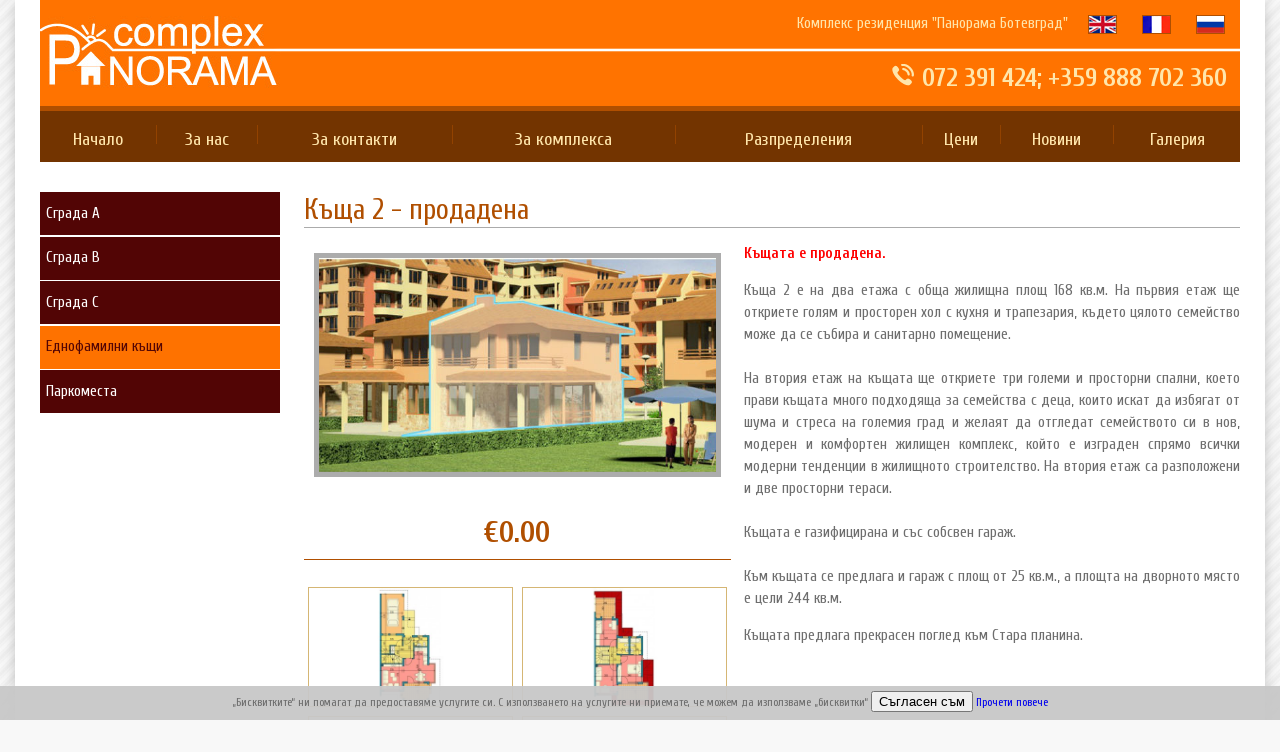

--- FILE ---
content_type: text/html; charset=UTF-8
request_url: http://panorama-botevgrad.com/bg/razpredelenia/ednofamilni-kashti/kashta-2
body_size: 4219
content:
<!DOCTYPE html>
<html lang="bg">
 <head>
 <meta http-equiv="Content-Type" content="text/html; charset=utf-8" />
 <meta name="viewport" content="width=device-width" />
   <title>Еднофамилна къща 2 - Панорама Ботевград</title>
<link rel="canonical" href="http://panorama-botevgrad.com/bg/razpredelenia/ednofamilni-kashti/kashta-2" />
<meta name="description" content="Разпределение и жилищен план на двуетажна еднофамилна къща 2 от жилищен комплекс Панорама Ботевград." />
<link href="http://website.bg/pub/css/front.css" rel="stylesheet" />
<link href="http://website.bg/pub/css/catalogItem.css" rel="stylesheet" />
<link href="http://website.bg/pub/js/fancybox/jquery.fancybox.css" rel="stylesheet" />
<link href="http://website.bg/templates/panorama/style.css" rel="stylesheet" />
<script src="http://website.bg/pub/js/jquery.js"></script>
<script src="http://website.bg/pub/js/widgets/cookieaccept.js"></script>
<script src="http://website.bg/pub/js/cookies.js"></script>
<script src="http://website.bg/pub/js/catalogItem.js?5"></script>
<script src="http://website.bg/pub/js/fancybox/jquery.fancybox.js"></script>
<script src="http://website.bg/pub/js/mobile.js" async></script>
<script>
  (function(i,s,o,g,r,a,m){i['GoogleAnalyticsObject']=r;i[r]=i[r]||function(){
  (i[r].q=i[r].q||[]).push(arguments)},i[r].l=1*new Date();a=s.createElement(o),
  m=s.getElementsByTagName(o)[0];a.async=1;a.src=g;m.parentNode.insertBefore(a,m)
  })(window,document,'script','//www.google-analytics.com/analytics.js','ga');

  ga('create', 'UA-71949152-1', 'auto');
  ga('send', 'pageview');

</script>
<style type="text/css">.lineClamp:after {background:none!important} @media screen and (max-width: 850px){
.ceni-frame {
    float: left;
    width: 97%;
}
}</style>
<style>.tabs{display:none}</style>
        <link href='https://fonts.googleapis.com/css?family=Cuprum:400,700&subset=latin,cyrillic' rel='stylesheet' type='text/css'>
 </head>

 <div style="background:#ffffff;" class=" container pageWidth1280">
    <body class="pageWidth1280 speedMedium">
    <div class="container">
 <header>
         <div class="top">
 <div class="container">
             <a href="/" class="logo"></a>
                <div class="top-menu-holder">
 <div class="addit">
                <div class="lang">
                <span style="margin-right:20px; color:#ffe6ab;">Комплекс резиденция "Панорама Ботевград"</span><a href="/gb"><img src="/templates/panorama/images/en.jpg"><a href="/fr"><img style="margin-left:20px;" src="/templates/panorama/images/fr.gif"></a><a href="/ru"><img style="margin-left:20px;" src="/templates/panorama/images/ru.gif"></a>                                                                </div>
                <div style="clear:both"></div>
                <div class="moreinfo">072 391 424; +359 888 702 360</div>
                </div>
 
                </div>
 </div>
        </div>
            <div style="clear:both"></div>
            
            <div style="background:#733400;">
            <div style="max-width:1250px; margin:auto; overflow:hidden; background:#733400;">
            <div class="shrinkHeight850 animate">
 <div class="expandElement expandMain"></div>
 <nav class="top-menu">
                        <ul>
                                                        <li class=""><span class="floatLeft"></span><a href="/">Начало</a></li>
                                                        <li class=""><span class="floatLeft"></span><a href="/bg/za-nas">За нас</a></li>
                                                        <li class=""><span class="floatLeft"></span><a href="/bg/za-kontakti">За контакти</a></li>
                                                        <li class=""><span class="floatLeft"></span><a href="/bg/za-kompleksa">За комплекса</a></li>
                                                        <li class=" active"><span class="floatLeft"></span><a href="/bg/razpredelenia">Разпределения</a></li>
                                                        <li class=""><span class="floatLeft"></span><a href="/bg/ceni">Цени</a></li>
                                                        <li class=""><span class="floatLeft"></span><a href="/bg/novini">Новини</a></li>
                                                        <li class=""><span class="floatLeft"></span><a href="/bg/galeriya">Галерия</a></li>
                                                    </ul>
                    </nav>
            </div>    
            </div>
                
            </div>
            <!-- header -->
                        <!-- header -->
            </div>
 </header>
 <section>
 <div class="container content  aside">
 
               <aside class="shrinkWidth768">
 <div class="expandElement hideOnExpand categories"></div>
 <div class="expandfixed">
                <ul class="catalogCategories expanded typeMenu level0"><li class=" category13305 categorysgrada-a"><a href="/bg/razpredelenia/sgrada-a" class="">Сграда А</a><ul class="catalogCategories level1"><li class=" category13307 categoryparter"><a href="/bg/razpredelenia/parter" class="">Партер</a></li><li class=" category13308 categorysgrada-a-etaj-2"><a href="/bg/razpredelenia/sgrada-a-etaj-2" class="">Етаж 2</a></li><li class=" category13331 categorysgrada-a-etaj-3"><a href="/bg/razpredelenia/sgrada-a-etaj-3" class="">Етаж 3</a></li><li class=" category13332 categorysgrada-a-etaj-4"><a href="/bg/razpredelenia/sgrada-a-etaj-4" class="">Етаж 4</a></li><li class=" category13333 categorysgrada-a-etaj-5"><a href="/bg/razpredelenia/sgrada-a-etaj-5" class="">Етаж 5</a></li><li class=" category13334 categorysgrada-a-etaj-6"><a href="/bg/razpredelenia/sgrada-a-etaj-6" class="">Етаж 6</a></li><li class=" category13335 categorysgrada-a-etaj-7"><a href="/bg/razpredelenia/sgrada-a-etaj-7" class="">Етаж 7</a></li></ul></li><li class=" category13306 categorysgrada-b"><a href="/bg/razpredelenia/sgrada-b" class="">Сграда B</a><ul class="catalogCategories level1"><li class=" category13337 categorysgrada-b-parter"><a href="/bg/razpredelenia/sgrada-b-parter" class="">Партер</a></li><li class=" category13311 categorysgrada-b-etaj-2"><a href="/bg/razpredelenia/sgrada-b-etaj-2" class="">Етаж 2</a></li><li class=" category13336 categorysgrada-b-etaj-3"><a href="/bg/razpredelenia/sgrada-b-etaj-3" class="">Етаж 3</a></li><li class=" category13338 categorysgrada-b-etaj-4"><a href="/bg/razpredelenia/sgrada-b-etaj-4" class="">Етаж 4</a></li><li class=" category13339 categorysgrada-b-etaj-5"><a href="/bg/razpredelenia/sgrada-b-etaj-5" class="">Етаж 5</a></li><li class=" category13341 categorysgrada-b-etaj-6"><a href="/bg/razpredelenia/sgrada-b-etaj-6" class="">Етаж 6</a></li><li class=" category13342 categorysgrada-b-etaj-7"><a href="/bg/razpredelenia/sgrada-b-etaj-7" class="">Етаж 7</a></li></ul></li><li class=" category13309 categorysgrada-c"><a href="/bg/razpredelenia/sgrada-c" class="">Сграда C</a><ul class="catalogCategories level1"><li class=" category13343 categorysgrada-c-parter"><a href="/bg/razpredelenia/sgrada-c-parter" class="">Партер</a></li><li class=" category13312 categorysgrada-c-etaj-2"><a href="/bg/razpredelenia/sgrada-c-etaj-2" class="">Етаж 2</a></li><li class=" category13344 categorysgrada-c-etaj-3"><a href="/bg/razpredelenia/sgrada-c-etaj-3" class="">Етаж 3</a></li><li class=" category13345 categorysgrada-c-etaj-4"><a href="/bg/razpredelenia/sgrada-c-etaj-4" class="">Етаж 4</a></li><li class=" category13346 categorysgrada-c-etaj-5"><a href="/bg/razpredelenia/sgrada-c-etaj-5" class="">Етаж 5</a></li><li class=" category13348 categorysgrada-c-etaj-6"><a href="/bg/razpredelenia/sgrada-c-etaj-6" class="">Етаж 6</a></li></ul></li><li class="selected active category13310 categoryednofamilni-kashti"><a href="/bg/razpredelenia/ednofamilni-kashti" class="selected active">Еднофамилни къщи</a></li><li class=" category23084 category"><a href="/bg/razpredelenia/index/categoryId/23084" class="">Паркоместа</a></li></ul> <script>cookieaccept("\u201e\u0411\u0438\u0441\u043a\u0432\u0438\u0442\u043a\u0438\u0442\u0435\u201c \u043d\u0438 \u043f\u043e\u043c\u0430\u0433\u0430\u0442 \u0434\u0430 \u043f\u0440\u0435\u0434\u043e\u0441\u0442\u0430\u0432\u044f\u043c\u0435 \u0443\u0441\u043b\u0443\u0433\u0438\u0442\u0435 \u0441\u0438. \u0421 \u0438\u0437\u043f\u043e\u043b\u0437\u0432\u0430\u043d\u0435\u0442\u043e \u043d\u0430 \u0443\u0441\u043b\u0443\u0433\u0438\u0442\u0435 \u043d\u0438 \u043f\u0440\u0438\u0435\u043c\u0430\u0442\u0435, \u0447\u0435 \u043c\u043e\u0436\u0435\u043c \u0434\u0430 \u0438\u0437\u043f\u043e\u043b\u0437\u0432\u0430\u043c\u0435 \u201e\u0431\u0438\u0441\u043a\u0432\u0438\u0442\u043a\u0438\u201c <input type=\"button\" value=\"\u0421\u044a\u0433\u043b\u0430\u0441\u0435\u043d \u0441\u044a\u043c\" \/> <a href=\"\/73045\">\u041f\u0440\u043e\u0447\u0435\u0442\u0438 \u043f\u043e\u0432\u0435\u0447\u0435<\/a><!-- 73045 -->")</script>                </div>
                </aside>
 <article>
                <h1>Къща 2 - продадена</h1>                <script>
var hasComposite = false;
var hasVariations = false;

</script>


<div id="CatalogSingleItem" class="catalogItem catalogSingleItem" data-itemid="40969"><div class="leftBlock">
  <div class="blockElement itemImage"><a href="/storage/Еднофамилни%20къщи/Къща%202.jpg" rel="galleryItem" ><img src="/storage/Еднофамилни%20къщи/Къща%202.jpg"   alt="" ></a></div>
  
  <div class="blockElement itemPriceBlock"><span>&euro;&nbsp;0.00&nbsp;</span></div>
  
  
  <div id="itemGallery" class="itemGallery"><a class="blockElement" href="/storage/Еднофамилни%20къщи/къща2-1ET.jpg" style="background-image:url('/storage/Еднофамилни%20къщи/tncp_къща2-1ET.jpg')" alt=""  rel="galleryItem">&nbsp;</a><a class="blockElement" href="/storage/Еднофамилни%20къщи/къща2-2ET.jpg" style="background-image:url('/storage/Еднофамилни%20къщи/tncp_къща2-2ET.jpg')" alt=""  rel="galleryItem">&nbsp;</a><a class="blockElement" href="/storage/Еднофамилни%20къщи/Къща%202%20и%204/3.jpg" style="background-image:url('/storage/Еднофамилни%20къщи/Къща%202%20и%204/tncp_3.jpg')" alt=""  rel="galleryItem">&nbsp;</a><a class="blockElement" href="/storage/Еднофамилни%20къщи/Къща%202%20и%204/4.jpg" style="background-image:url('/storage/Еднофамилни%20къщи/Къща%202%20и%204/tncp_4.jpg')" alt=""  rel="galleryItem">&nbsp;</a><a class="blockElement" href="/storage/Еднофамилни%20къщи/Къща%202%20и%204/5.jpg" style="background-image:url('/storage/Еднофамилни%20къщи/Къща%202%20и%204/tncp_5.jpg')" alt=""  rel="galleryItem">&nbsp;</a><a class="blockElement" href="/storage/Еднофамилни%20къщи/Къща%202%20и%204/6.jpg" style="background-image:url('/storage/Еднофамилни%20къщи/Къща%202%20и%204/tncp_6.jpg')" alt=""  rel="galleryItem">&nbsp;</a><a class="blockElement" href="/storage/Еднофамилни%20къщи/Къща%202%20и%204/7.jpg" style="background-image:url('/storage/Еднофамилни%20къщи/Къща%202%20и%204/tncp_7.jpg')" alt=""  rel="galleryItem">&nbsp;</a><a class="blockElement" href="/storage/Еднофамилни%20къщи/Къща%202%20и%204/8.jpg" style="background-image:url('/storage/Еднофамилни%20къщи/Къща%202%20и%204/tncp_8.jpg')" alt=""  rel="galleryItem">&nbsp;</a><a class="blockElement" href="/storage/Еднофамилни%20къщи/Къща%202%20и%204/9.jpg" style="background-image:url('/storage/Еднофамилни%20къщи/Къща%202%20и%204/tncp_9.jpg')" alt=""  rel="galleryItem">&nbsp;</a><a class="blockElement" href="/storage/Еднофамилни%20къщи/Къща%202%20и%204/10.jpg" style="background-image:url('/storage/Еднофамилни%20къщи/Къща%202%20и%204/tncp_10.jpg')" alt=""  rel="galleryItem">&nbsp;</a></div>
  <div class="inquiry"><form method="post" action="/bg/za-kontakti" class="catalogItemCheckButton"><input type="hidden" name="pre[subject]" value="Запитване за продукт - Къща 2 - продадена"><input type="submit" value="Изпрати запитване"></form></div>
  
  
</div>
<div class="itemContent">
  <div class="itemDescription"><p style="text-align: justify;"><span style="color: #ff0000;"><strong>Къщата е продадена.</strong></span></p>
<p style="text-align: justify;">Къща 2 е на два етажа с обща жилищна площ 168 кв.м. На първия етаж ще откриете голям и просторен хол с кухня и трапезария, където цялото семейство може да се събира и санитарно помещение.&nbsp;<br /><br />На втория етаж на къщата ще откриете три големи и просторни спални, което прави къщата много подходяща за семейства с деца, които искат да избягат от шума и стреса на големия град и желаят да отгледат семейството си в нов, модерен и комфортен жилищен комплекс, който е изграден спрямо всички модерни тенденции в жилищното строителство. На втория етаж са разположени и две просторни тераси.&nbsp;<br /><br />Къщата е газифицирана и със собсвен гараж. <br /><br />Към къщата се предлага и гараж с площ от 25 кв.м., а площта на дворното място е цели 244 кв.м.&nbsp;</p>
<p style="text-align: justify;">Къщата предлага прекрасен поглед към Стара планина.</p></div>
</div>
</div>
         <script>$('.leftBlock a[rel="galleryItem"],.rightBlock a[rel="galleryItem"], .itemContent a[rel="galleryItem"]').fancybox({
                                                                                           helpers : {
                                                                                            title : {
                                                                                              type : "inside"
                                                                                            }
                                                                                          },beforeLoad: function() {
                                                                                            this.title = $(this.element).attr("alt");
                                                                                          }
                                                                                          })</script><script type="text/javascript">
if($(".dr1").length>0){
  $(".dr1").change(function(){
    v=$(this).val();
    attrId=$(this).attr('rell');

    if(v!="o"){
        $("#dr2"+attrId).prop("disabled", false);
        /*
            *          */
      inputData = null;
            $("#dr2"+attrId).html('');
         $("#dr2"+attrId).append($("<option></option>")
                        .attr("value",'o')
                        .text('--изберете опция--'));
      for (var i in inputData[attrId][v]) {
      $("#dr2"+attrId).append($("<option></option>")
                      .attr("value",inputData[attrId][v][i].price+'-'+i+'-'+v)
                      .text(inputData[attrId][v][i].val));
      }
    }else{
      $("#dr2"+attrId).prop("disabled", true);
    }
  });
}

$(document).ready(function() {
    if($('.dr1 > option[value="o"]').length > 0) {
        $('.dr1 > option[value="o"]').prop('selected', true);
        $('select.dr2').prop('disabled', true);
    }
});

</script>


<input type="hidden" id="itemID-int" value="40969" />







</article>
                
 </div>
 </section>
 <footer style="max-width:1200px; margin:auto;">
 <div class="container">
 <nav class="footer-links floatLeft">
  <a href="/" class="footerLink">Начало</a> <span>|</span>  <a href="/bg/73047" class="footerLink">Политика за поверителност</a> <span>|</span>  <a href="/bg/za-kontakti" class="footerLink">За контакти</a> <span>|</span>  <a href="/bg/73046" class="footerLink">Общи условия</a>   </nav>
 <div id="websitebg" class="expand850 floatRight"><a href="http://website.bg/">Powered by Website.bg</a></div>
 </div>
 </footer>
        </div>
 </body>
</html>

--- FILE ---
content_type: text/css
request_url: http://website.bg/templates/panorama/style.css
body_size: 2424
content:
@charset "utf-8";

/* CSS Document */

body {
font-size:15px;
font-family: 'Cuprum', sans-serif;
font-weight:normal;
color:#6d6d6d;
background:#f8f8f8 url(images/bg.gif);
}

section {
max-width:1200px;
margin:auto;
}

h1 {
color:#b04f00;
font-weight:normal;
font-size:1.9em;
border-bottom:solid 1px #ababab;
margin-top:0;
margin-bottom:0.5em;
}

.pageWidth1280 {
-webkit-box-shadow: 0px 0px 15px -4px rgba(0,0,0,0.35);
-moz-box-shadow: 0px 0px 15px -4px rgba(0,0,0,0.35);
box-shadow: 0px 0px 15px -4px rgba(0,0,0,0.35);
}

.top {
background:#fe7200 url(images/bg-1250.jpg);
overflow:hidden;
border-bottom:solid 5px #b04f00;
}

.logo {
display:block;
width:241px;
height:106px;
background:url(images/logo.jpg);
float:left;
}

.top-menu-holder {
float:right;
width:70%;
}

.addit {
text-align:right;
overflow:hidden;
}

.moreinfo {
display:inline-block;
float:right;
color:#ffe6ab;
margin-right:0.5em;
padding-top:0.3em;
font-size:1.7em;
background:url(images/phone.png) no-repeat 0px 5px;
padding-left:30px;
font-weight:bold;
margin-top:0.8em;
}

.lang {
display:block; float:right; padding:4px 3px; padding-left:6px;
margin-right:0.5em;
margin-top:0.6em;
}

.lang a {
color:#ffe6ab;
font-weight:bold;
}

.lang img {
border:solid 1px #af4f00;
vertical-align:middle;
margin-right:5px;
}

nav.top-menu {
float:left;
width:100%;
margin-top:0.4em;
}

nav.top-menu ul {
display: table;
list-style: outside none none;
margin: 0;
padding: 0;
}

nav.top-menu ul li a {
line-height:2.5em;
color:#ffe6ab;
text-align:center;
font-size:1.2em;
}

nav.top-menu ul li a:hover {
color:#fe7200;
}

nav.top-menu li span.floatLeft {
height:1.3em;
width:2px;
margin-top:0.5em;
border-right:solid 1px #924200;
}

.header {
height:25em;
border-bottom:solid 5px #000000;
max-width:1200px; margin:auto;
background:#cccccc;
}

.panorama-image {
width:100%;
max-width:908px;
background:url(images/header.jpg) top center;
float:left;
width:908px;
height:440px;
}

.pw {
background:#550808 url(images/bg-list.gif);
overflow:hidden;
}

.panorama-list {
float:left;
width:292px;;
}

.panorama-list h2 {
background:#370505;
color:#9b8282;
border-bottom:solid 4px #b04f00;
font-size:1.2em;
font-weight:normal;
margin:0;
padding:0.4em;
padding-left:2em;
}

.panorama-list ul {
list-style:none;
margin:0;
padding:.4em .4em .4em 2em;
line-height:0.8em;
-moz-column-count: 2;
-moz-column-gap: 1em;
-webkit-column-count: 2;
-webkit-column-gap: 1em;
 column-count: 2;
 column-gap: 1em;
}


.panorama-list li a {
color:#ffffff;
font-size:1.1em;
/*float:left;*/
display:block;
padding:0.5em 2.6em 0.5em 1em;
margin-bottom:0.3em;
background:url(images/list.png) no-repeat 5px 12px;;
text-shadow: 1px 1px 0px rgba(0, 0, 0, 0.5);
line-height: 1.15em;
}

.panorama-list li a:hover, .panorama-list li.over a {
background-color:#fe7200;
color:#370505;
}

header {
margin-bottom:0;
padding-bottom:0 !important;
}

section {
}

.content {
margin-bottom:0;
padding:2em 0em;
}

.welcome {

}

.welcome img {
float:right;
border:solid 3px #b04f00;
}

.categoryText {
overflow:hidden;
}

.catalogCategories li a {
background:#520505;
color:#ffffff;
width:100%;
padding: 0.7em 0.4em;
}

.catalogCategories li a:hover {
background:#fe7200;
color:#ffffff;
}

.catalogCategories li a.active {
color:#520505;
background:#fe7200;
font-weight:normal;
} 

ul.catalogCategories .level1 li a {
background:#733400;
}

ul.catalogCategories .level1 li a:hover {
background:#fe7200;
color:#ffffff;
}

ul.catalogCategories .level1 li a.active {
color:#520505;
background:#fe7200;
font-weight:normal;
}

.categories {
background: url("images/arrow.png") no-repeat scroll center center #520505;
height: 100%;
width: 4em;
}

footer {
background:#733400;
border-top:solid 5px #b04f00;
padding:1.8em 0;
}

.footer-links {color:#b49377; margin-left:0.5em;}
.footer-links a {color:#b49377;}
.footer-links span {margin:0.7em}

#websitebg {color:#b49377; margin-right:0.5em;}
#websitebg a {color:#b49377;}

/*<!-- top -->*/
.latestCatalogItemsContainer ul {
padding-left:0;
margin-left:0;
}

ul.latestCatalogItems li {
    background:#f6f6f6;
	color:#b1b1b1;	
	border:solid 1px #e1e1e1;
	padding:0.5em;
	font-size:0.8em;
}

ul.latestCatalogItems li p {
	line-height:1.3em;	
}

.latestCatalogItems li a {
    color:#1e94d1;
	font-family: 'Roboto Condensed', sans-serif;
	text-transform:uppercase;
	text-decoration:none;
	font-size:1.2em;
	line-height:1.2em;
}


.latestCatalogItems li img {
margin:5px 0px;
border:solid 1px #e1e1e1;
}

div.latestCatalogItemsContainer li {
	width:28%;
	height:auto;
	 margin:0 1% 10px 1%
}
.latestCatalogItemsContainer span.widgetCatalogItemTitle {height:3.5em; display:table-row;}
.latestCatalogItemsContainer span.widgetCatalogItemImage {display:table-header-group;}
.latestCatalogItems li img {width:100%}
/*<!-- top -->*/

.sq {
background:#f1f1f1;
border:solid 1px #c1c1c1;
padding:15px;
float:left;
width:30%;
display:block;
color:#878787;
}

.sq img {
border: solid 1px #adadad;
}

.sq a {
color:#733400;
text-decoration:none;
font-size:1.2em;
display:block;
margin-bottom:0.5em;
margin-top:0.5em;
}

.sq .price {
font-size:1.4em;
color:#b04f00;
display:block;
margin-top:0.5em;
}

.sq:nth-of-type(2), .sq:nth-of-type(5) {
margin:0 5%;
}


/* products */
.listLayout li {
border:solid 1px #c0c0c0;
background:#f1f1f1;
}

.catalogSingleItem .itemImage img {
border:solid 5px #acacac;;
}

.listLayout img {
border:solid 1px #acacac;
}

.productTitle a {
color:#733400;
text-decoration:none;
}

h2.productTitle {
margin-bottom:0;
padding-bottom:0;
font-size:1.2em;
}

#itemGallery a {
border: 1px solid #d5b674;
}

p.lineClamp {
font-size:0.9em;
margin-top:0;
padding-top:0;
margin-bottom:0;
color:#878787;
}

.price {
color:#b04f00;
font-size:1.2em;
}

.itemPriceBlock {
border-bottom:solid 1px #b04f00;
color:#b04f00;
font-size:2em;
}

@media screen and (max-width: 1267px) {
	.panorama-image {
	width:100%;
	max-width:100%;
	height:auto;
	}
	
	.panorama-list {
	width:100%;
	}
	.panorama-list ul {
	-moz-column-count: 1;
	-webkit-column-count: 1;
	column-count: 1;
    padding-left: .4em;
	}  
	
	.panorama-list li {
	float:left;
	}

	.panorama-list li a {
	margin-bottom:0;
	padding-right:2em;
	}
	
	.content {
	padding:2em 1em;
	}
}

@media screen and (max-width: 1055px) {
	.addit {
	margin-top:-7em;
	overflow:hidden;
	margin-bottom:2em;
	text-align:center;
	}
	
	.top-menu-holder {
	width:100%;
	}
	
	.top {
	padding-bottom:0em;
	}
}

@media screen and (max-width: 850px) {
	.top {
	padding-bottom:0em;
	}
	
	nav.top-menu {
	margin-top:0em;
	}
	
	nav.top-menu ul li {
	display:block;
	border-top:solid 1px #6e1717;
	}
	
	.expandMain {
	height:3em;
	width:100%;
	background:url(images/menu.gif) #733400 no-repeat 1em 0em;
	display:block;
	}
	
	.expandElement {
	position:inherit;
	}
	
	.logo {
	margin-bottom:0.5em;
	}
	
	.footer-links.floatLeft {
	float:none;
	text-align:center;
	}
	
	#websitebg {
	text-align:center;
	margin-top:1em;
	font-size:0.8em;
	}
	
	.content {
	padding:2em 2%;
	}
	.catalogItem.catalogSingleItem .leftBlock {width:100%}
	.catalogItem.blockElement.catalog{width:48%}
	
	section {
	position:relative;
	}
	
	.welcome img {
	float:none;
	margin:auto;
	display:block;
	margin-bottom:1em;
	}
	
	
}

@media screen and (max-width: 768px) {

	.aside article, .aside .pagePath {
	margin-left:3em;
	}
	
	.sq {
	float:none;
	margin:auto;
	max-width:366px;
	width:auto;
	}
	
	.sq:nth-of-type(2) {
	margin:auto;
	margin-top:1em;
	margin-bottom:1em;
	}

	aside {
	position:absolute;
	top:0;
	bottom:0;
	left:0;
	}
	
	.aside aside {width:auto}
	
	.aside aside:hover {
	  width: 100%;
	  max-width: 50%;
	}
	
	.expandfixed {
    background: none repeat scroll 0 0 rgba(255, 255, 255, 0.8);
    height: 100%;
    position: absolute;
    width: 100%;
    z-index: 1;
	}

}

@media screen and (max-width: 640px) {
	.logo {
	float:none;
	margin:auto;
	margin-bottom:0.5em;
	}
	
	.top {
	background-repeat:repeat-x;
	}
	
	.lang {
	display:inline-block;
	}
	
	.moreinfo {
	display:inline-block;
	float:none;
	margin-right:0;
	margin-top:0.4em;
	margin-bottom:0.4em;
	}
	
	.lang {
	float:none;
	margin-right:0;
	margin-top:0px;
	}
	
	.addit {
	margin-top:0em;
	margin:auto;
	}
	
	.catalogItem.blockElement.catalog{width:100%}
}

svg {display:block}
path {opacity:0;cursor:pointer}
path:hover, path.over {opacity:1}

--- FILE ---
content_type: application/javascript
request_url: http://website.bg/pub/js/catalogItem.js?5
body_size: 1954
content:
    $(function() {             
        var oddOne = false;
        
        var priceEl = $('.itemPriceBlock > span');
        if($('.itemPriceBlock > span > span').length === 0 && priceEl.length > 0) {
            var priceText = priceEl.text();
            var priceParts = priceText.split(/\s+/);
            priceEl.empty();
            priceEl.append($('<abbr></abbr>').text(priceParts[0]));
            priceEl.append($('<span></span>').text(priceParts[1]));
        }

        var selEl = $('#field_1403');
        if(selEl.length > 0) {
            window.setTimeout(function() { selEl.trigger('change'); }, 1000);
        }

        var originalPrice = parseFloat((($('.itemPriceBlock span span').text() || '0').match(/[0-9,.]+/) || [0])[0].replace(/,/g, ''));
        if(originalPrice == 0) {
            var tmp = parseFloat((($('.itemPriceBlock > span').text() || '0').match(/[0-9,.]+/) || [0])[0].replace(/,/g, ''));
            //console.log(tmp);
            if(typeof tmp === 'number' && tmp > 0 && Number.isFinite(tmp)) {
                originalPrice = tmp;
                oddOne = true;
            }
        }
        //console.log(originalPrice);
        var org = parseFloat((($('.orgprc').text() || '0').match(/[0-9,.]+/) || [0])[0].replace(/,/g, ''));
         discount = Math.max(1-parseFloat((($('.itemPriceBlock .discountedPr').text() || '0%').match(/[0-9,.]+/) || [0])[0].replace(/,/g, '.'))/100, 0);
        //console.log(org);

        /*if(window.location.origin.match(/onmag\.bg/) !== null) {
            //discount = 1;
            console.log(discount);
        }*/
       
       console.log(originalPrice);
       if($('.dr2').length){
       var price = originalPrice;
        $('.dr2').each(function() {
            
            v = $(this).val();
            if(v!='o'){
               //скрипта на Лъчо при идеа си работи но в честър такси не затова го промених 
               // price += parseFloat((($(':selected', this).text() || $(this).parent().find('span').text() || '0.00').match(/\s\(([^+-]*[+-]?[0-9\.,]+)[^\)]*\)$/)||[0,0])[1].toString().replace(/,/g, '')) * (this.checked===false ? -1 : 1);
               //новия 
                var thisvalue = ($(':selected', this).val()|| '0.00');
                //console.log(thisvalue);
                if(/*window.location.host.match(/onmag\.bg/) === null &&*/ thisvalue.match(/^-\d+-0$/) === null) {
                    price += parseFloat(thisvalue);
                }
             }      
            });
               
            $('.itemPriceBlock .itemOriginalPrice span span, .itemPriceBlock > span:not([class]) span').each(function() {
                this.innerHTML = price.toFixed(2).replace(/(\d{3})?\./, '$1.');
            });
            $('.itemPriceBlock .itemOffPrice span span').each(function() {
                this.innerHTML = (price * discount).toFixed(2).replace(/(\d{3})?\./, '$1.');  
            });
            $('body').trigger('price');
       }
        
        $("body").on('DOMSubtreeModified', "span.daysn", function () {
          if($(this).html().length>0){
             var price = originalPrice;
             price = (parseFloat($(this).html())*price);
          $('.itemPriceBlock .itemOriginalPrice span span, .itemPriceBlock > span:not([class]) span').each(function() {
                this.innerHTML = price.toFixed(2).replace(/(\d{3})?\./, '$1.');
            });
            $('.itemPriceBlock .itemOffPrice span span').each(function() {
                this.innerHTML = (price * discount).toFixed(2).replace(/(\d{3})?\./, '$1.');  
            });
            $('body').trigger('price');
          }
        });
      
       
        $('.catalogItemCharacteristics .field').find('select:not(.dr1, .dr2), input, span.daysn').change(function() {
            
            if(this.type==='checkbox'){
                var originalPriceS = parseFloat((($('.itemPriceBlock span span').text() || '0').match(/[0-9,.]+/) || [0])[0].replace(/,/g, ''));
                var price = originalPriceS;
                if(!$(this).prop('checked')) {
                    var minus = parseFloat($(this).attr('price'));
                    price -= minus;
                }
                //console.log(price);
                //if(price == 0) return;
            }else{
              var price = originalPrice;
            }

            //var nChk = $('input[type="checkbox"]')
            
            $('.catalogItemCharacteristics .field').find('select').each(function() {
               //скрипта на Лъчо при идеа си работи но в честър такси не затова го промених 
                //price += parseFloat((($(':selected', this).text() || $(this).parent().find('span').text() || '0.00').match(/\s\(([^+-]*[+-]?[0-9\.,]+)[^\)]*\)$/)||[0,0])[1].toString().replace(/,/g, '')) * (this.checked===false ? -1 : 1);
                  
               //новия 
                var thisvalue = ($(':selected', this).text().replace(/€\s*/, '')|| $(this).parent().find('span').text() || '0.00');
                //console.log(thisvalue);
                var m = thisvalue.split('(+'); 
                console.log(price);
                  
                if('1' in m){        
                    var m = thisvalue.split('(+'); 
                    price += parseFloat(((m[1]).match(/\.?\d[\d.,]*/)||[0,0])[0].toString().replace(/,/g, '')) * (this.checked===false ? -1 : 1);
                    console.log(price);
                }
               });
            
            //console.log('bb', price);

            //25-10-2017 добавяне на радио бутони
            $('.catalogItemCharacteristics .field').find('input').each(function() {
                if($(this).attr("checked")){
                  var thisvalue = ($(this).attr('price'));
                    if(thisvalue) {
                      price += parseFloat(((thisvalue).match(/\.?\d[\d.,]*/)||[0,0])[0].toString().replace(/,/g, '')) * (this.checked===false ? -1 : 1);
                    }
                } 
            });

            isHidtek = (window.location.host === 'hidtekstore.com');

            // Fix for anytimecleaning
            if($('#CatalogSingleItem .checkboxList input[type="checkbox"]').length > 0 && !isHidtek) price = 0;
            $('#CatalogSingleItem .checkboxList input:checked').each(function() {
                var thisvalue = ($(this).attr('price'));
                    if(thisvalue && !isHidtek) {
                price += parseFloat(((thisvalue).match(/\.?\d[\d.,]*/)||[0,0])[0].toString().replace(/,/g, ''));
                    }
            });
            if(window.location.host.match(/emiliano/) !== null) {
                price += originalPrice;
            }
            //console.log('aa');
            //console.log(price);
            if(!price && window.location.host.match(/onmag\.bg|emiliano/) !== null) return;
               
            $('.itemPriceBlock .itemOriginalPrice span span, .itemPriceBlock > span:not([class]) span').each(function() {
                this.innerHTML = price.toFixed(2).replace(/(\d{3})?\./, '$1.');
            });
            
            $('.itemPriceBlock .itemOffPrice span span').each(function() {
                this.innerHTML = (price * discount).toFixed(2).replace(/(\d{3})?\./, '$1.');  
            });
            $('body').trigger('price');
        });
        
            $('.catalogItemCharacteristics .field').find('select, input').each(function() {
               //скрипта на Лъчо при идеа си работи но в честър такси не затова го промених 
               // price += parseFloat((($(':selected', this).text() || $(this).parent().find('span').text() || '0.00').match(/\s\(([^+-]*[+-]?[0-9\.,]+)[^\)]*\)$/)||[0,0])[1].toString().replace(/,/g, '')) * (this.checked===false ? -1 : 1);
         
               //новия 
                var thisvalue = ($(':selected', this).text().replace(/€\s*/, '')|| $(this).parent().find('span').text() || '0.00');
                //console.log(thisvalue);
                var m = thisvalue.split('(+'); 
               
                if('1' in m){
                    var m = thisvalue.split('(+'); 
                    if(typeof this.checked === 'undefined') this.checked = true;
                    if(typeof price === 'undefined') {
                        price = originalPrice;
                        //var priceContainer = $('.blockElement.itemPriceBlock > span').first().text().replace(/[^0-9,.]/, '').trim();
                        /*var priceText = $('.blockElement.itemPriceBlock > span').first().text().replace(/[^0-9,.]/, '').trim();
                        price = parseFloat(priceText);*/
                    }
                    console.log(price);
                    price += parseFloat(((m[1]).match(/\.?\d[\d.,]*/)||[0,0])[0].toString().replace(/,/g, '')) * (this.checked===false ? -1 : 1);
                    console.log(price);
                }           
                
                   
               });
          
        
           $('.dr2, .dr1').change(function(){
           
            var price = originalPrice;
           
            $('.dr2').each(function() {
            
            v = $(this).val();
            if(v!='o'){
              
               //скрипта на Лъчо при идеа си работи но в честър такси не затова го промених 
               // price += parseFloat((($(':selected', this).text() || $(this).parent().find('span').text() || '0.00').match(/\s\(([^+-]*[+-]?[0-9\.,]+)[^\)]*\)$/)||[0,0])[1].toString().replace(/,/g, '')) * (this.checked===false ? -1 : 1);
                  
               //новия 
                var thisvalue = ($(':selected', this).val()|| '0.00');
                if(thisvalue.match(/^-\d+-0$/) === null) {
                var m = thisvalue.split('-'); 
           //     if('1' in m){
           //         var m = thisvalue.split('(+'); 
                    price += parseFloat(m[0]);
           //     }
                }
                
             }      
            });
               
            $('.itemPriceBlock .itemOriginalPrice span span, .itemPriceBlock > span:not([class]) span').each(function() {
                
                this.innerHTML = price.toFixed(2).replace(/(\d{3})?\./, '$1.');
            });
            
            $('.itemPriceBlock .itemOffPrice span span').each(function() {
              
                this.innerHTML = (price * discount).toFixed(2).replace(/(\d{3})?\./, '$1.');  
            });

             
            
            $('body').trigger('price');
        });
        
        
    });
    
    


--- FILE ---
content_type: text/plain
request_url: https://www.google-analytics.com/j/collect?v=1&_v=j102&a=1950443097&t=pageview&_s=1&dl=http%3A%2F%2Fpanorama-botevgrad.com%2Fbg%2Frazpredelenia%2Fednofamilni-kashti%2Fkashta-2&ul=en-us%40posix&dt=%D0%95%D0%B4%D0%BD%D0%BE%D1%84%D0%B0%D0%BC%D0%B8%D0%BB%D0%BD%D0%B0%20%D0%BA%D1%8A%D1%89%D0%B0%202%20-%20%D0%9F%D0%B0%D0%BD%D0%BE%D1%80%D0%B0%D0%BC%D0%B0%20%D0%91%D0%BE%D1%82%D0%B5%D0%B2%D0%B3%D1%80%D0%B0%D0%B4&sr=1280x720&vp=1280x720&_u=IEBAAEABAAAAACAAI~&jid=236531582&gjid=897499038&cid=274343781.1768813863&tid=UA-71949152-1&_gid=1225454794.1768813863&_r=1&_slc=1&z=1887922262
body_size: -287
content:
2,cG-TTB31CEP47